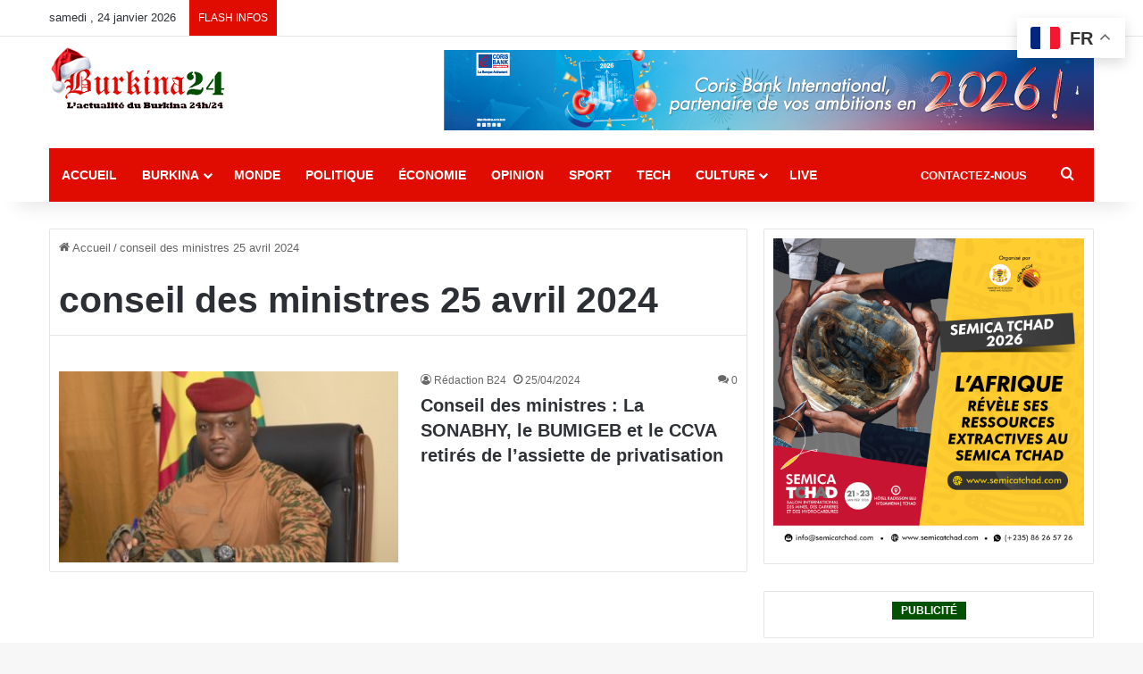

--- FILE ---
content_type: text/html; charset=utf-8
request_url: https://www.google.com/recaptcha/api2/anchor?ar=1&k=6LeZC4EUAAAAAIGyhqUDp7SmP32xhT5CiRa2hvGh&co=aHR0cHM6Ly9idXJraW5hMjQuY29tOjQ0Mw..&hl=en&v=PoyoqOPhxBO7pBk68S4YbpHZ&size=invisible&anchor-ms=20000&execute-ms=30000&cb=yejxbo5582ir
body_size: 48385
content:
<!DOCTYPE HTML><html dir="ltr" lang="en"><head><meta http-equiv="Content-Type" content="text/html; charset=UTF-8">
<meta http-equiv="X-UA-Compatible" content="IE=edge">
<title>reCAPTCHA</title>
<style type="text/css">
/* cyrillic-ext */
@font-face {
  font-family: 'Roboto';
  font-style: normal;
  font-weight: 400;
  font-stretch: 100%;
  src: url(//fonts.gstatic.com/s/roboto/v48/KFO7CnqEu92Fr1ME7kSn66aGLdTylUAMa3GUBHMdazTgWw.woff2) format('woff2');
  unicode-range: U+0460-052F, U+1C80-1C8A, U+20B4, U+2DE0-2DFF, U+A640-A69F, U+FE2E-FE2F;
}
/* cyrillic */
@font-face {
  font-family: 'Roboto';
  font-style: normal;
  font-weight: 400;
  font-stretch: 100%;
  src: url(//fonts.gstatic.com/s/roboto/v48/KFO7CnqEu92Fr1ME7kSn66aGLdTylUAMa3iUBHMdazTgWw.woff2) format('woff2');
  unicode-range: U+0301, U+0400-045F, U+0490-0491, U+04B0-04B1, U+2116;
}
/* greek-ext */
@font-face {
  font-family: 'Roboto';
  font-style: normal;
  font-weight: 400;
  font-stretch: 100%;
  src: url(//fonts.gstatic.com/s/roboto/v48/KFO7CnqEu92Fr1ME7kSn66aGLdTylUAMa3CUBHMdazTgWw.woff2) format('woff2');
  unicode-range: U+1F00-1FFF;
}
/* greek */
@font-face {
  font-family: 'Roboto';
  font-style: normal;
  font-weight: 400;
  font-stretch: 100%;
  src: url(//fonts.gstatic.com/s/roboto/v48/KFO7CnqEu92Fr1ME7kSn66aGLdTylUAMa3-UBHMdazTgWw.woff2) format('woff2');
  unicode-range: U+0370-0377, U+037A-037F, U+0384-038A, U+038C, U+038E-03A1, U+03A3-03FF;
}
/* math */
@font-face {
  font-family: 'Roboto';
  font-style: normal;
  font-weight: 400;
  font-stretch: 100%;
  src: url(//fonts.gstatic.com/s/roboto/v48/KFO7CnqEu92Fr1ME7kSn66aGLdTylUAMawCUBHMdazTgWw.woff2) format('woff2');
  unicode-range: U+0302-0303, U+0305, U+0307-0308, U+0310, U+0312, U+0315, U+031A, U+0326-0327, U+032C, U+032F-0330, U+0332-0333, U+0338, U+033A, U+0346, U+034D, U+0391-03A1, U+03A3-03A9, U+03B1-03C9, U+03D1, U+03D5-03D6, U+03F0-03F1, U+03F4-03F5, U+2016-2017, U+2034-2038, U+203C, U+2040, U+2043, U+2047, U+2050, U+2057, U+205F, U+2070-2071, U+2074-208E, U+2090-209C, U+20D0-20DC, U+20E1, U+20E5-20EF, U+2100-2112, U+2114-2115, U+2117-2121, U+2123-214F, U+2190, U+2192, U+2194-21AE, U+21B0-21E5, U+21F1-21F2, U+21F4-2211, U+2213-2214, U+2216-22FF, U+2308-230B, U+2310, U+2319, U+231C-2321, U+2336-237A, U+237C, U+2395, U+239B-23B7, U+23D0, U+23DC-23E1, U+2474-2475, U+25AF, U+25B3, U+25B7, U+25BD, U+25C1, U+25CA, U+25CC, U+25FB, U+266D-266F, U+27C0-27FF, U+2900-2AFF, U+2B0E-2B11, U+2B30-2B4C, U+2BFE, U+3030, U+FF5B, U+FF5D, U+1D400-1D7FF, U+1EE00-1EEFF;
}
/* symbols */
@font-face {
  font-family: 'Roboto';
  font-style: normal;
  font-weight: 400;
  font-stretch: 100%;
  src: url(//fonts.gstatic.com/s/roboto/v48/KFO7CnqEu92Fr1ME7kSn66aGLdTylUAMaxKUBHMdazTgWw.woff2) format('woff2');
  unicode-range: U+0001-000C, U+000E-001F, U+007F-009F, U+20DD-20E0, U+20E2-20E4, U+2150-218F, U+2190, U+2192, U+2194-2199, U+21AF, U+21E6-21F0, U+21F3, U+2218-2219, U+2299, U+22C4-22C6, U+2300-243F, U+2440-244A, U+2460-24FF, U+25A0-27BF, U+2800-28FF, U+2921-2922, U+2981, U+29BF, U+29EB, U+2B00-2BFF, U+4DC0-4DFF, U+FFF9-FFFB, U+10140-1018E, U+10190-1019C, U+101A0, U+101D0-101FD, U+102E0-102FB, U+10E60-10E7E, U+1D2C0-1D2D3, U+1D2E0-1D37F, U+1F000-1F0FF, U+1F100-1F1AD, U+1F1E6-1F1FF, U+1F30D-1F30F, U+1F315, U+1F31C, U+1F31E, U+1F320-1F32C, U+1F336, U+1F378, U+1F37D, U+1F382, U+1F393-1F39F, U+1F3A7-1F3A8, U+1F3AC-1F3AF, U+1F3C2, U+1F3C4-1F3C6, U+1F3CA-1F3CE, U+1F3D4-1F3E0, U+1F3ED, U+1F3F1-1F3F3, U+1F3F5-1F3F7, U+1F408, U+1F415, U+1F41F, U+1F426, U+1F43F, U+1F441-1F442, U+1F444, U+1F446-1F449, U+1F44C-1F44E, U+1F453, U+1F46A, U+1F47D, U+1F4A3, U+1F4B0, U+1F4B3, U+1F4B9, U+1F4BB, U+1F4BF, U+1F4C8-1F4CB, U+1F4D6, U+1F4DA, U+1F4DF, U+1F4E3-1F4E6, U+1F4EA-1F4ED, U+1F4F7, U+1F4F9-1F4FB, U+1F4FD-1F4FE, U+1F503, U+1F507-1F50B, U+1F50D, U+1F512-1F513, U+1F53E-1F54A, U+1F54F-1F5FA, U+1F610, U+1F650-1F67F, U+1F687, U+1F68D, U+1F691, U+1F694, U+1F698, U+1F6AD, U+1F6B2, U+1F6B9-1F6BA, U+1F6BC, U+1F6C6-1F6CF, U+1F6D3-1F6D7, U+1F6E0-1F6EA, U+1F6F0-1F6F3, U+1F6F7-1F6FC, U+1F700-1F7FF, U+1F800-1F80B, U+1F810-1F847, U+1F850-1F859, U+1F860-1F887, U+1F890-1F8AD, U+1F8B0-1F8BB, U+1F8C0-1F8C1, U+1F900-1F90B, U+1F93B, U+1F946, U+1F984, U+1F996, U+1F9E9, U+1FA00-1FA6F, U+1FA70-1FA7C, U+1FA80-1FA89, U+1FA8F-1FAC6, U+1FACE-1FADC, U+1FADF-1FAE9, U+1FAF0-1FAF8, U+1FB00-1FBFF;
}
/* vietnamese */
@font-face {
  font-family: 'Roboto';
  font-style: normal;
  font-weight: 400;
  font-stretch: 100%;
  src: url(//fonts.gstatic.com/s/roboto/v48/KFO7CnqEu92Fr1ME7kSn66aGLdTylUAMa3OUBHMdazTgWw.woff2) format('woff2');
  unicode-range: U+0102-0103, U+0110-0111, U+0128-0129, U+0168-0169, U+01A0-01A1, U+01AF-01B0, U+0300-0301, U+0303-0304, U+0308-0309, U+0323, U+0329, U+1EA0-1EF9, U+20AB;
}
/* latin-ext */
@font-face {
  font-family: 'Roboto';
  font-style: normal;
  font-weight: 400;
  font-stretch: 100%;
  src: url(//fonts.gstatic.com/s/roboto/v48/KFO7CnqEu92Fr1ME7kSn66aGLdTylUAMa3KUBHMdazTgWw.woff2) format('woff2');
  unicode-range: U+0100-02BA, U+02BD-02C5, U+02C7-02CC, U+02CE-02D7, U+02DD-02FF, U+0304, U+0308, U+0329, U+1D00-1DBF, U+1E00-1E9F, U+1EF2-1EFF, U+2020, U+20A0-20AB, U+20AD-20C0, U+2113, U+2C60-2C7F, U+A720-A7FF;
}
/* latin */
@font-face {
  font-family: 'Roboto';
  font-style: normal;
  font-weight: 400;
  font-stretch: 100%;
  src: url(//fonts.gstatic.com/s/roboto/v48/KFO7CnqEu92Fr1ME7kSn66aGLdTylUAMa3yUBHMdazQ.woff2) format('woff2');
  unicode-range: U+0000-00FF, U+0131, U+0152-0153, U+02BB-02BC, U+02C6, U+02DA, U+02DC, U+0304, U+0308, U+0329, U+2000-206F, U+20AC, U+2122, U+2191, U+2193, U+2212, U+2215, U+FEFF, U+FFFD;
}
/* cyrillic-ext */
@font-face {
  font-family: 'Roboto';
  font-style: normal;
  font-weight: 500;
  font-stretch: 100%;
  src: url(//fonts.gstatic.com/s/roboto/v48/KFO7CnqEu92Fr1ME7kSn66aGLdTylUAMa3GUBHMdazTgWw.woff2) format('woff2');
  unicode-range: U+0460-052F, U+1C80-1C8A, U+20B4, U+2DE0-2DFF, U+A640-A69F, U+FE2E-FE2F;
}
/* cyrillic */
@font-face {
  font-family: 'Roboto';
  font-style: normal;
  font-weight: 500;
  font-stretch: 100%;
  src: url(//fonts.gstatic.com/s/roboto/v48/KFO7CnqEu92Fr1ME7kSn66aGLdTylUAMa3iUBHMdazTgWw.woff2) format('woff2');
  unicode-range: U+0301, U+0400-045F, U+0490-0491, U+04B0-04B1, U+2116;
}
/* greek-ext */
@font-face {
  font-family: 'Roboto';
  font-style: normal;
  font-weight: 500;
  font-stretch: 100%;
  src: url(//fonts.gstatic.com/s/roboto/v48/KFO7CnqEu92Fr1ME7kSn66aGLdTylUAMa3CUBHMdazTgWw.woff2) format('woff2');
  unicode-range: U+1F00-1FFF;
}
/* greek */
@font-face {
  font-family: 'Roboto';
  font-style: normal;
  font-weight: 500;
  font-stretch: 100%;
  src: url(//fonts.gstatic.com/s/roboto/v48/KFO7CnqEu92Fr1ME7kSn66aGLdTylUAMa3-UBHMdazTgWw.woff2) format('woff2');
  unicode-range: U+0370-0377, U+037A-037F, U+0384-038A, U+038C, U+038E-03A1, U+03A3-03FF;
}
/* math */
@font-face {
  font-family: 'Roboto';
  font-style: normal;
  font-weight: 500;
  font-stretch: 100%;
  src: url(//fonts.gstatic.com/s/roboto/v48/KFO7CnqEu92Fr1ME7kSn66aGLdTylUAMawCUBHMdazTgWw.woff2) format('woff2');
  unicode-range: U+0302-0303, U+0305, U+0307-0308, U+0310, U+0312, U+0315, U+031A, U+0326-0327, U+032C, U+032F-0330, U+0332-0333, U+0338, U+033A, U+0346, U+034D, U+0391-03A1, U+03A3-03A9, U+03B1-03C9, U+03D1, U+03D5-03D6, U+03F0-03F1, U+03F4-03F5, U+2016-2017, U+2034-2038, U+203C, U+2040, U+2043, U+2047, U+2050, U+2057, U+205F, U+2070-2071, U+2074-208E, U+2090-209C, U+20D0-20DC, U+20E1, U+20E5-20EF, U+2100-2112, U+2114-2115, U+2117-2121, U+2123-214F, U+2190, U+2192, U+2194-21AE, U+21B0-21E5, U+21F1-21F2, U+21F4-2211, U+2213-2214, U+2216-22FF, U+2308-230B, U+2310, U+2319, U+231C-2321, U+2336-237A, U+237C, U+2395, U+239B-23B7, U+23D0, U+23DC-23E1, U+2474-2475, U+25AF, U+25B3, U+25B7, U+25BD, U+25C1, U+25CA, U+25CC, U+25FB, U+266D-266F, U+27C0-27FF, U+2900-2AFF, U+2B0E-2B11, U+2B30-2B4C, U+2BFE, U+3030, U+FF5B, U+FF5D, U+1D400-1D7FF, U+1EE00-1EEFF;
}
/* symbols */
@font-face {
  font-family: 'Roboto';
  font-style: normal;
  font-weight: 500;
  font-stretch: 100%;
  src: url(//fonts.gstatic.com/s/roboto/v48/KFO7CnqEu92Fr1ME7kSn66aGLdTylUAMaxKUBHMdazTgWw.woff2) format('woff2');
  unicode-range: U+0001-000C, U+000E-001F, U+007F-009F, U+20DD-20E0, U+20E2-20E4, U+2150-218F, U+2190, U+2192, U+2194-2199, U+21AF, U+21E6-21F0, U+21F3, U+2218-2219, U+2299, U+22C4-22C6, U+2300-243F, U+2440-244A, U+2460-24FF, U+25A0-27BF, U+2800-28FF, U+2921-2922, U+2981, U+29BF, U+29EB, U+2B00-2BFF, U+4DC0-4DFF, U+FFF9-FFFB, U+10140-1018E, U+10190-1019C, U+101A0, U+101D0-101FD, U+102E0-102FB, U+10E60-10E7E, U+1D2C0-1D2D3, U+1D2E0-1D37F, U+1F000-1F0FF, U+1F100-1F1AD, U+1F1E6-1F1FF, U+1F30D-1F30F, U+1F315, U+1F31C, U+1F31E, U+1F320-1F32C, U+1F336, U+1F378, U+1F37D, U+1F382, U+1F393-1F39F, U+1F3A7-1F3A8, U+1F3AC-1F3AF, U+1F3C2, U+1F3C4-1F3C6, U+1F3CA-1F3CE, U+1F3D4-1F3E0, U+1F3ED, U+1F3F1-1F3F3, U+1F3F5-1F3F7, U+1F408, U+1F415, U+1F41F, U+1F426, U+1F43F, U+1F441-1F442, U+1F444, U+1F446-1F449, U+1F44C-1F44E, U+1F453, U+1F46A, U+1F47D, U+1F4A3, U+1F4B0, U+1F4B3, U+1F4B9, U+1F4BB, U+1F4BF, U+1F4C8-1F4CB, U+1F4D6, U+1F4DA, U+1F4DF, U+1F4E3-1F4E6, U+1F4EA-1F4ED, U+1F4F7, U+1F4F9-1F4FB, U+1F4FD-1F4FE, U+1F503, U+1F507-1F50B, U+1F50D, U+1F512-1F513, U+1F53E-1F54A, U+1F54F-1F5FA, U+1F610, U+1F650-1F67F, U+1F687, U+1F68D, U+1F691, U+1F694, U+1F698, U+1F6AD, U+1F6B2, U+1F6B9-1F6BA, U+1F6BC, U+1F6C6-1F6CF, U+1F6D3-1F6D7, U+1F6E0-1F6EA, U+1F6F0-1F6F3, U+1F6F7-1F6FC, U+1F700-1F7FF, U+1F800-1F80B, U+1F810-1F847, U+1F850-1F859, U+1F860-1F887, U+1F890-1F8AD, U+1F8B0-1F8BB, U+1F8C0-1F8C1, U+1F900-1F90B, U+1F93B, U+1F946, U+1F984, U+1F996, U+1F9E9, U+1FA00-1FA6F, U+1FA70-1FA7C, U+1FA80-1FA89, U+1FA8F-1FAC6, U+1FACE-1FADC, U+1FADF-1FAE9, U+1FAF0-1FAF8, U+1FB00-1FBFF;
}
/* vietnamese */
@font-face {
  font-family: 'Roboto';
  font-style: normal;
  font-weight: 500;
  font-stretch: 100%;
  src: url(//fonts.gstatic.com/s/roboto/v48/KFO7CnqEu92Fr1ME7kSn66aGLdTylUAMa3OUBHMdazTgWw.woff2) format('woff2');
  unicode-range: U+0102-0103, U+0110-0111, U+0128-0129, U+0168-0169, U+01A0-01A1, U+01AF-01B0, U+0300-0301, U+0303-0304, U+0308-0309, U+0323, U+0329, U+1EA0-1EF9, U+20AB;
}
/* latin-ext */
@font-face {
  font-family: 'Roboto';
  font-style: normal;
  font-weight: 500;
  font-stretch: 100%;
  src: url(//fonts.gstatic.com/s/roboto/v48/KFO7CnqEu92Fr1ME7kSn66aGLdTylUAMa3KUBHMdazTgWw.woff2) format('woff2');
  unicode-range: U+0100-02BA, U+02BD-02C5, U+02C7-02CC, U+02CE-02D7, U+02DD-02FF, U+0304, U+0308, U+0329, U+1D00-1DBF, U+1E00-1E9F, U+1EF2-1EFF, U+2020, U+20A0-20AB, U+20AD-20C0, U+2113, U+2C60-2C7F, U+A720-A7FF;
}
/* latin */
@font-face {
  font-family: 'Roboto';
  font-style: normal;
  font-weight: 500;
  font-stretch: 100%;
  src: url(//fonts.gstatic.com/s/roboto/v48/KFO7CnqEu92Fr1ME7kSn66aGLdTylUAMa3yUBHMdazQ.woff2) format('woff2');
  unicode-range: U+0000-00FF, U+0131, U+0152-0153, U+02BB-02BC, U+02C6, U+02DA, U+02DC, U+0304, U+0308, U+0329, U+2000-206F, U+20AC, U+2122, U+2191, U+2193, U+2212, U+2215, U+FEFF, U+FFFD;
}
/* cyrillic-ext */
@font-face {
  font-family: 'Roboto';
  font-style: normal;
  font-weight: 900;
  font-stretch: 100%;
  src: url(//fonts.gstatic.com/s/roboto/v48/KFO7CnqEu92Fr1ME7kSn66aGLdTylUAMa3GUBHMdazTgWw.woff2) format('woff2');
  unicode-range: U+0460-052F, U+1C80-1C8A, U+20B4, U+2DE0-2DFF, U+A640-A69F, U+FE2E-FE2F;
}
/* cyrillic */
@font-face {
  font-family: 'Roboto';
  font-style: normal;
  font-weight: 900;
  font-stretch: 100%;
  src: url(//fonts.gstatic.com/s/roboto/v48/KFO7CnqEu92Fr1ME7kSn66aGLdTylUAMa3iUBHMdazTgWw.woff2) format('woff2');
  unicode-range: U+0301, U+0400-045F, U+0490-0491, U+04B0-04B1, U+2116;
}
/* greek-ext */
@font-face {
  font-family: 'Roboto';
  font-style: normal;
  font-weight: 900;
  font-stretch: 100%;
  src: url(//fonts.gstatic.com/s/roboto/v48/KFO7CnqEu92Fr1ME7kSn66aGLdTylUAMa3CUBHMdazTgWw.woff2) format('woff2');
  unicode-range: U+1F00-1FFF;
}
/* greek */
@font-face {
  font-family: 'Roboto';
  font-style: normal;
  font-weight: 900;
  font-stretch: 100%;
  src: url(//fonts.gstatic.com/s/roboto/v48/KFO7CnqEu92Fr1ME7kSn66aGLdTylUAMa3-UBHMdazTgWw.woff2) format('woff2');
  unicode-range: U+0370-0377, U+037A-037F, U+0384-038A, U+038C, U+038E-03A1, U+03A3-03FF;
}
/* math */
@font-face {
  font-family: 'Roboto';
  font-style: normal;
  font-weight: 900;
  font-stretch: 100%;
  src: url(//fonts.gstatic.com/s/roboto/v48/KFO7CnqEu92Fr1ME7kSn66aGLdTylUAMawCUBHMdazTgWw.woff2) format('woff2');
  unicode-range: U+0302-0303, U+0305, U+0307-0308, U+0310, U+0312, U+0315, U+031A, U+0326-0327, U+032C, U+032F-0330, U+0332-0333, U+0338, U+033A, U+0346, U+034D, U+0391-03A1, U+03A3-03A9, U+03B1-03C9, U+03D1, U+03D5-03D6, U+03F0-03F1, U+03F4-03F5, U+2016-2017, U+2034-2038, U+203C, U+2040, U+2043, U+2047, U+2050, U+2057, U+205F, U+2070-2071, U+2074-208E, U+2090-209C, U+20D0-20DC, U+20E1, U+20E5-20EF, U+2100-2112, U+2114-2115, U+2117-2121, U+2123-214F, U+2190, U+2192, U+2194-21AE, U+21B0-21E5, U+21F1-21F2, U+21F4-2211, U+2213-2214, U+2216-22FF, U+2308-230B, U+2310, U+2319, U+231C-2321, U+2336-237A, U+237C, U+2395, U+239B-23B7, U+23D0, U+23DC-23E1, U+2474-2475, U+25AF, U+25B3, U+25B7, U+25BD, U+25C1, U+25CA, U+25CC, U+25FB, U+266D-266F, U+27C0-27FF, U+2900-2AFF, U+2B0E-2B11, U+2B30-2B4C, U+2BFE, U+3030, U+FF5B, U+FF5D, U+1D400-1D7FF, U+1EE00-1EEFF;
}
/* symbols */
@font-face {
  font-family: 'Roboto';
  font-style: normal;
  font-weight: 900;
  font-stretch: 100%;
  src: url(//fonts.gstatic.com/s/roboto/v48/KFO7CnqEu92Fr1ME7kSn66aGLdTylUAMaxKUBHMdazTgWw.woff2) format('woff2');
  unicode-range: U+0001-000C, U+000E-001F, U+007F-009F, U+20DD-20E0, U+20E2-20E4, U+2150-218F, U+2190, U+2192, U+2194-2199, U+21AF, U+21E6-21F0, U+21F3, U+2218-2219, U+2299, U+22C4-22C6, U+2300-243F, U+2440-244A, U+2460-24FF, U+25A0-27BF, U+2800-28FF, U+2921-2922, U+2981, U+29BF, U+29EB, U+2B00-2BFF, U+4DC0-4DFF, U+FFF9-FFFB, U+10140-1018E, U+10190-1019C, U+101A0, U+101D0-101FD, U+102E0-102FB, U+10E60-10E7E, U+1D2C0-1D2D3, U+1D2E0-1D37F, U+1F000-1F0FF, U+1F100-1F1AD, U+1F1E6-1F1FF, U+1F30D-1F30F, U+1F315, U+1F31C, U+1F31E, U+1F320-1F32C, U+1F336, U+1F378, U+1F37D, U+1F382, U+1F393-1F39F, U+1F3A7-1F3A8, U+1F3AC-1F3AF, U+1F3C2, U+1F3C4-1F3C6, U+1F3CA-1F3CE, U+1F3D4-1F3E0, U+1F3ED, U+1F3F1-1F3F3, U+1F3F5-1F3F7, U+1F408, U+1F415, U+1F41F, U+1F426, U+1F43F, U+1F441-1F442, U+1F444, U+1F446-1F449, U+1F44C-1F44E, U+1F453, U+1F46A, U+1F47D, U+1F4A3, U+1F4B0, U+1F4B3, U+1F4B9, U+1F4BB, U+1F4BF, U+1F4C8-1F4CB, U+1F4D6, U+1F4DA, U+1F4DF, U+1F4E3-1F4E6, U+1F4EA-1F4ED, U+1F4F7, U+1F4F9-1F4FB, U+1F4FD-1F4FE, U+1F503, U+1F507-1F50B, U+1F50D, U+1F512-1F513, U+1F53E-1F54A, U+1F54F-1F5FA, U+1F610, U+1F650-1F67F, U+1F687, U+1F68D, U+1F691, U+1F694, U+1F698, U+1F6AD, U+1F6B2, U+1F6B9-1F6BA, U+1F6BC, U+1F6C6-1F6CF, U+1F6D3-1F6D7, U+1F6E0-1F6EA, U+1F6F0-1F6F3, U+1F6F7-1F6FC, U+1F700-1F7FF, U+1F800-1F80B, U+1F810-1F847, U+1F850-1F859, U+1F860-1F887, U+1F890-1F8AD, U+1F8B0-1F8BB, U+1F8C0-1F8C1, U+1F900-1F90B, U+1F93B, U+1F946, U+1F984, U+1F996, U+1F9E9, U+1FA00-1FA6F, U+1FA70-1FA7C, U+1FA80-1FA89, U+1FA8F-1FAC6, U+1FACE-1FADC, U+1FADF-1FAE9, U+1FAF0-1FAF8, U+1FB00-1FBFF;
}
/* vietnamese */
@font-face {
  font-family: 'Roboto';
  font-style: normal;
  font-weight: 900;
  font-stretch: 100%;
  src: url(//fonts.gstatic.com/s/roboto/v48/KFO7CnqEu92Fr1ME7kSn66aGLdTylUAMa3OUBHMdazTgWw.woff2) format('woff2');
  unicode-range: U+0102-0103, U+0110-0111, U+0128-0129, U+0168-0169, U+01A0-01A1, U+01AF-01B0, U+0300-0301, U+0303-0304, U+0308-0309, U+0323, U+0329, U+1EA0-1EF9, U+20AB;
}
/* latin-ext */
@font-face {
  font-family: 'Roboto';
  font-style: normal;
  font-weight: 900;
  font-stretch: 100%;
  src: url(//fonts.gstatic.com/s/roboto/v48/KFO7CnqEu92Fr1ME7kSn66aGLdTylUAMa3KUBHMdazTgWw.woff2) format('woff2');
  unicode-range: U+0100-02BA, U+02BD-02C5, U+02C7-02CC, U+02CE-02D7, U+02DD-02FF, U+0304, U+0308, U+0329, U+1D00-1DBF, U+1E00-1E9F, U+1EF2-1EFF, U+2020, U+20A0-20AB, U+20AD-20C0, U+2113, U+2C60-2C7F, U+A720-A7FF;
}
/* latin */
@font-face {
  font-family: 'Roboto';
  font-style: normal;
  font-weight: 900;
  font-stretch: 100%;
  src: url(//fonts.gstatic.com/s/roboto/v48/KFO7CnqEu92Fr1ME7kSn66aGLdTylUAMa3yUBHMdazQ.woff2) format('woff2');
  unicode-range: U+0000-00FF, U+0131, U+0152-0153, U+02BB-02BC, U+02C6, U+02DA, U+02DC, U+0304, U+0308, U+0329, U+2000-206F, U+20AC, U+2122, U+2191, U+2193, U+2212, U+2215, U+FEFF, U+FFFD;
}

</style>
<link rel="stylesheet" type="text/css" href="https://www.gstatic.com/recaptcha/releases/PoyoqOPhxBO7pBk68S4YbpHZ/styles__ltr.css">
<script nonce="3bX7_zmUQ2u3SEDF-o-nVQ" type="text/javascript">window['__recaptcha_api'] = 'https://www.google.com/recaptcha/api2/';</script>
<script type="text/javascript" src="https://www.gstatic.com/recaptcha/releases/PoyoqOPhxBO7pBk68S4YbpHZ/recaptcha__en.js" nonce="3bX7_zmUQ2u3SEDF-o-nVQ">
      
    </script></head>
<body><div id="rc-anchor-alert" class="rc-anchor-alert"></div>
<input type="hidden" id="recaptcha-token" value="[base64]">
<script type="text/javascript" nonce="3bX7_zmUQ2u3SEDF-o-nVQ">
      recaptcha.anchor.Main.init("[\x22ainput\x22,[\x22bgdata\x22,\x22\x22,\[base64]/[base64]/[base64]/[base64]/[base64]/[base64]/KGcoTywyNTMsTy5PKSxVRyhPLEMpKTpnKE8sMjUzLEMpLE8pKSxsKSksTykpfSxieT1mdW5jdGlvbihDLE8sdSxsKXtmb3IobD0odT1SKEMpLDApO08+MDtPLS0pbD1sPDw4fFooQyk7ZyhDLHUsbCl9LFVHPWZ1bmN0aW9uKEMsTyl7Qy5pLmxlbmd0aD4xMDQ/[base64]/[base64]/[base64]/[base64]/[base64]/[base64]/[base64]\\u003d\x22,\[base64]\\u003d\\u003d\x22,\x22ajTCkMOBwo3DrEXDnsOEwoRYw7rCusOeNcKCw5oAw5PDucOsQsKrAcKOw7/[base64]/DvFsWw6FzezVyeRhAw4ZGaw9ow6DDiSdMMcOjUcKnBSR7LBLDlsKkwrhDwr/DhX4QwoHCuDZ7McKVVsKwU0DCqGPDhcK3AcKLwpXDo8OGD8KfSsKvOyoYw7N8wrPCozpBfcO+wrA8wrPCncKMHyLDn8OUwrlCK2TClB5HwrbDkWDDusOkKsOFZ8OffMOOFCHDkXgxCcKnT8OpwqrDjWxdLMONwoZSBgzCtMOxwpbDk8O6BlFjwrnCgE/Dtj89w5Ykw6hHwqnCkigkw54OwpxNw6TCjsK7woFdGyl0IH0kP2TCt2rCisOEwqBWw5pVBcO3wr1/[base64]/DnsOMw63DgcKaWMOHFcO/w6x+wo0WH0JXa8O+AcOHwpspQ05sF2w/asKIJWl0awzDh8KDwqEKwo4KND3DvMOKWMOJFMKpw5rDq8KPHBdSw7TCuy5Wwo1PNMKGTsKgwrHCnGPCv8OIZ8K6wqF8Zx/Ds8Ojw5x/[base64]/DrsO2wq/Dg0rDkzw8wqYxw57Cj07CvMOnwr8qMwlWHsO1w7PDtGI6w7bCncK+ZGnDmMO3QsKAwoIJwovDiXckCTUDDW/CvG5UVcObwqYmw6tmwoJbwqrCqcOuw75afX8wO8KDw6JBa8K0JsO4KwPDq3MBw6XCrW/DssKDfFfDk8OMwqzCilwUwrrCicKtYcOtw7/Dv0ReAgHClcKjw5/CkMKHEgJRQjoOZcKTwqzCj8O8wqHCq2LDih3DssKEw6vDkH5SbMKsTsO5dgt5b8OZw78UwpA3QWrDmcOuEyNYCMK/wr/CgzZmw7EvKH08SmzCg3vCk8Klw4fCtMOsFjDCkcKsw7bCm8OpOQtnckHCtcOnMkHCoCtMwr9Rw7ICDyjDo8Kdw4hQIn1hXMKZw4FbJMOvw5xRGW9nHw7DuF17YcO7w7ZEwozCrCTDu8Ozw4E6fMKEYCV8cm9/wofDmMO1BcK2wpTDgGRMcVbDnHI+wrYzw5PDkEAdYDA0w5zCrCUwKHo3EcKgFsKmw79mw5XDlDbDoH9qw7/DnBcyw4rCm18rMsONw6ECw6rDn8OCw6DCgsKROcOawpLDjmMBw7ALw4lmUcOYF8KzwpAxbMOWwoQ+wo0+TsOPwpIMBjPDn8O6wqc/w5ASE8KjZcO0wrbCj8O+YTlmVAPDrwHCqwbDqMKhHMOBw4zCqsO5NCIbAT/CoBlYUhcjEMKGw70lwpQ+RXQFM8OCwp5nRsONwpF5bMOPw7IBw5/Cpw/CsCBQPcKfwqDClsKWw7XDjcOjw4jDvcKcw7PCocKUw6RZw6BVIsO2asKsw7ZPw4rCoiN8DXc7AMOWLRBUTcKDFyDDgwVPfX0XwqnCnMOIw7/CtsKISMOmUMKTU0Zuw7NpwpjCiVoUccKkeHvDvljCqcKAG1LCicKkIMO1fCl6HsOEC8OqFXzDswRlwp4TwoIPVMOKw7HCs8KlwqDCnMOJw78nwrtIw4jCq1jCv8O9wojCgkzCtsOEwocoUMKPLx3CpMO9LsKrQ8KkwqTCmTDCgsKBRsK/[base64]/[base64]/CsOPayfCojzDsMK2J2R1wplyEyTDsScDw5PDvkvDr8Kgf3jCssKcw7phFcKuLcOsR2/CjTMFwpvDhATCg8K1w5jDpsKdEnlPwp57w7AUN8KyVcO+w4/CjEVewrnDizJFw5LDt0HCvX8Jwo4EQ8O/GsK1w6YQAAjDmh4WK8K9ITfCncKPw6ZHwpJ6w54LwqjDp8KJw4XCs3HDu1ccGcOSEyV8YU/[base64]/[base64]/w4rDlRY/cFNJMsO2w7sJV8Kgw7DDtcKowrfCjRsuw7h0dBhSSsOQw5nClyoxc8KSwpXCpnxeMU7CkRAUZMOfIcO2SVvDqsOLcsOuwpoSw4fDiDfDkVFTYS0eG0PDssKtI0/[base64]/[base64]/DicOCdMKhTMKtw5Alw6jChAzCj15+cMO1ScOVNhR6NsK6IsO+wpwTacObWHLDncK4wpPDu8KISUrDoVJQfsKPMnrDpsONw4pfw71pOS8tW8KjKcKXw4HCocOTw4vCj8O7w4/CoVHDh8KewqdwMDLCiE/ClcK1XMO4w6HDiiJ/[base64]/SVbDmCzDsWJlAzYzKGnCqMO2HsOJLcO7w6/CsmXDr8K4OMOcw6l1W8KmW2/[base64]/ClMK1wp9BLMKNw6bDshVGesKHw5cgwpFtw79Pw6tkcMKGU8OQCMOyLTA3Zh1lcxDDqwjDt8KZDsOZwpN9MBgdIsOKwq3CoDXDnQRACsK5w7XDg8Odw4HDgMK8JMO5wo/DiCnCoMODwq/DoG0/fsOuwohwwrZ5wqQLwpVOwq1Twq0vAFNBG8KJYcKywr9XQMK/[base64]/Dghsewoovw7TDgh0owp98ccKlGcKpwqXDkzxew5jCscOEWMOWwph3w7IawpDCojknPU7Cn0LDqsKsw6rCpQPDs3gYWAQ5MMKcwqwowqHDk8KxwpPDnVDCpwUow5EXdcKewoPDmcOtw6LCpRo4wr5dK8OBwo/CqcK8VmU/wpAcB8OtfsKIw6MjOCXDtl0Cw73ChMKGfygccWrCo8KLCsOQwpLCj8K3IsKXw7oqLcK3aTbDrwbCqMKeUsOkw7/DmsKfwohSBnoLw6ZhLgDCiMOEwr5jATbCvyTDqcKjw5xjSC0bwpTCuAAjw545JzfDoMOqw4XChzB2w6Nkwq/CgzbDqhhnw73DhBHDtsKYw7o/[base64]/DgcKgN27CnsKvwq/CnMOMZ1ILEcOgw6INwoXDpUhXZ1xWwrE1w41eCmBLfsO/w5JDZVPCjmzCmiIVwq3Dk8Kqw6ETw73DiwxIwpnCg8Kie8KsPW89Smcpw6/DhU/[base64]/[base64]/Ctj7Ds3Jvd8K/aHtfEMKYw7jClcKuQVbChl7CjTLClsK/w74pwqEyYcO/wq7Ds8OKwq57woFtXMOIJlk6wpgjbHbDssOXUcOWw7zCnn8TKgfDjzjDo8Kaw4HDosO4wq7Dq3cRw57DkELCqMOGw7MewoTChxlGdsKMCMKuw43Du8OjCS/DqmpawpXChsKXwpkAw6LDpE/Do8KWUxIddC8DTzQ5asK3w5bCq0R1ZsOiw5MvAcKBTXnCocOAwrPCucOFwrQaRnwkLHsTVRpAVsOhw7oOFALDj8O1DMOpw6g5XUjDmCPDj0TCh8KNwr/Dnh1DAFAbw7tDKTvDnw4mwrQqMsKew5LDthbCk8OWw6k1wprCtMKuTMK3QljCjcO9wo/DuMOvUcOgw77CnsKiw78kwrsiwpdewo/[base64]/CvcKow5nCh8OkZV1ILsKUw44vwpkDw57DjsKiOknDvB5zVcOmXzDClMKNIQfDucOqLsKrw4NzwpzDmzHDm1HCmD/CvX/[base64]/CnF1GwpxvwrZwPiTClcOHCcKAwploFGZMCjNpAsKCGSZDdxzDviAIJRN+wpHDqS/CisOAw6/[base64]/wozDoXDCtmgWHcKWEgjCg8O5YiDCvhrDssK2fwU9VcK9w5DDpGY3w6rClMO9fsOKw6TCvcOOwqBfw6jDjcOxRDLCjR1awp7DpMOawpAXfx/ClcOreMKdw7sUHMORw7nCi8OOw5zDrcOhKcOGwpbDpsObahw7cAltHGsUw6kVEx9nLmAqKcKib8OzfFjDosOtLDgVw5LDkBHCvsKCB8OtB8Onwr/[base64]/[base64]/TcKwXV3CkzjCjxLCucKNUSZfdcOhw6/Cjw3CssOVwqnDl21vCXrCk8OHwrXDiMOpwpbCqEx1wpXDksKswqsSw6R0w7M1HQwGw5jDgsKdWS3CtcO6aDDDsUXDgMODAFU1wqoEwppZw7Blw5DDuSAzw5IiAcO+w6wuwofCh1pAW8O8w6XDrcO5JsOvKVB1dnoeTi/[base64]/[base64]/DkXzDncKyITwuwrXCoUAmw6bCtyt6R1DDkcOnwooJwrfCj8ORwpYNwogaHsO7w7PCuG7Dh8OTworCoMOTwrtlw4cMXWLDh0xXw5NFwog2WiTCmSpsM8OLSkkuXSjChsKNwqfCkSLDqcO3w5MHOMKEc8O/[base64]/ClMOPwrFIwrXCv2/Cu8OBOFzCv8KLw6Bcw5oQwprDtsKewrgVw7DCml/[base64]/w7cgwqBxw6wXCzHCjMKUOsKLH8OXRUPDgl/[base64]/DksKYw4M+UgcZUEDCnztBFcOsw7wGw4vCgcK2w5PDvsKhw6gdw4RcFcO3woBFw5J/[base64]/[base64]/Dt3oNLMKSwr8MSxcrF0DDoMONWWzCjcO4wrdaD8KNwqfDncO0HMOhT8KQwqLCusK2wozDqQh1w7fCtsKHX8Kae8KAIsKKfU/[base64]/Di8OZw6nDsW7Ci8OgUiVDPy/DvcKlJQTDo8Opw47DjgDDoCAzZsK3w6dvwozDjyQ7woTDq31DFsOMw7xRw6JNw61SG8KzZcKBVcKwXsOnwpc6wo08w4Q3XsO6YcOLC8OTw5jChsKgwoHDtTN1w6PDrmsdLcOXZ8KzS8KMbsOrKylrV8KSw7/Ci8Ofw47Cl8KZWil7NsKyACB/w6DCpcKnwpPCm8O/HMKKJhFPWQgpLG5cSMOlf8KXwp7CvMK3wp5TwovCjsOIw7NATsKKRMOydsOvw7Ylw6TCisOmw6HDhcOaw6JeHVDDuU/[base64]/[base64]/CnsKQdMKDw4rCjwlwal/Dmj3CrsOEH8KyP8OfIjARw7ADwpLDrmcDwr3DkG9SRsOXRkTCjsK/BsO+ZitKL8OKw7tJw6d5w5PDswTDuSkiw4crSEPCgcOvw4bDisOxwoAxZR5Ew41owpzDqsOzw7c9wrETwovCmkoSw69zw7V0w4g4w6huw5/ChsKWNjTCpmJ/woYsVQIYw5jCmcOfXMOrHk3DrcOSSMK6wrjCh8O/a8KMwpfCmsO+wrU9w4RIB8KIw7MHwp8rHU18TX5jBcKVR1zDu8KlKsO9aMKew48Sw6hzaS4CSMOqwqbDuwoEIMK6w5vCrMO/wpnDhS0cwqvCgkRvwqwsw4B2w6rDpcKxwpordMO0H3IOcDvCmi9Tw6FxCn9aw6DCvMKMwoHCvFw0w7zDqsOWDQ3CmsO7w53DisOHwqjDs1rDo8KOcsODTsKhwrLCisKIw6TCi8KDw6zCjMORwrVCZgIiwpTCi03CvQJhUcKgRMK/wrLCt8OOw6gYwrzClcOew6kVZ3ZvUHgPwqRjw4HDicOYT8KLAy/CtsKKwp3Dh8OzIsOhAcODFMKzX8KxZxDCoVvCjiXDq3nCv8OxNBTDu3DDlMKsw483wqHDsgx+w7LDk8OZe8OaVl5HD0wow4FtaMKuwqHDgFlzLsKFwrQxw6kaP1nCp31DW0w7OjXCindnVD3DhwzDkUFkw6/Dr3ZZw7jDr8KRT1ESwqfCqMKyw5ASw5ldw6ErW8KmworDtzfDhHzDuXd1w4jDiiTDp8KnwpkswosaaMKcwq7CuMOrwpoww4cmw77DsE/CgD1mRjTCnMODw7PDg8KQJ8OgwrzDunjCl8KtTMKgBywnw4fCpMKLD39wN8KEQzcDwr4uwo8vwqE9bcOSElbCkcKDw70pSMKhShZ/w7J6wqjCoRNvS8OEEUbCgcOZKVbCtcOMFV1xwptMw4oyVsKbw5XCrMOPDMOBSwQlw6rDscOywq4WDMOVw40qw6XDoH1KesORKDfDqMOkLi/Dpk3DtlPCj8OvwqrCvMKwDz7ChsOMHxUXwr96EX5bwq8fR0fCvB/CqBoeMsOwe8Obw6rDuWvCrMORw4/DpEPDoSHDlAbDo8Opw6Bvw7koWXoWBMK3wrPCrDfCg8ORwovCpRZhHg9zYSfCgmMJw4XDrABxwpN2C0bCg8K6w4jDg8OuQmPCiFDCmsOQSsKvH2UAw7nDmMOMwr/Dr3ogJcKpG8OGwofDh2rCmgjCtmTClSPDiDRCEcOhK0R4ODsjwpVAJ8KIw6kmTcKQSRA0WkPDhQrCoMK6IQvCmBUFecKfdmjDpsOtJjXDsMOPbsKcISwRwrTDgsOkZWzCn8OaVhrDn2gRwptvwrxnw4ccwpAcw4w+IXXCoFHDnMKRWj4aGUPCosOywqdrLALCqcK4Tw/[base64]/[base64]/MsK6FsOZw7N4YW4+Ai3CrMO/H8OWJ8KSS8Ofw4cuw74Two7DisO8w4UCLTXCiMK/wos/[base64]/Dg1PClsOEw5/CssKXER4uw7rCssKuwqAlwpZ3HMKpMMK2McOYw5Z0w7fDrkbCj8KxB0/[base64]/[base64]/CncOWUTTDtMKJw5lnw47Cn8KOwrRSMi7Cn8ObVxERw4/DjD1Ow4TDiTxVKncvw4pJwpJ3asO+Hi3ChkzDocOAwpfCrQcaw5HDr8K2w6zCosOzccO5YkzCm8OOwpvCm8KYw5dCwr7Cjw8AaUNVw7fDv8OtfTESLsKLw4JfeGfCpsOAEGDCjh9rwpkLw5R9w5hWSxA8w4fCtcKmVGDDlCocwpnCpg1TWMK/w4LCpsKSwphDw7N0U8OkM3TCohrCkk0jGMKgwqwZwpnDrSlhwrVIb8Kqw5TCjMKlJAHDmlV2wpTCrkdIwrxDcVjDhgjCs8KOw7/[base64]/CknLCrSzDiSDDtTbDmcKSBXpQWBFhwq3DvGVpw5zCjsOBwqQVwpjDpcO6IXkNw7Bmw6FRcMKqHXrCkR3DkcK/e1d0NGTDt8KUVgnCsXMhw6Emw4EVPywHP3jDpMK8fmTCqsOhSMKqNcKlwqhPKcKfX0I+w7/[base64]/Cij1ULcKXwo4gV8OQAMK8w5DDnGZzw4/Cm8K1wrZDw7w2WsOPwqjCvQvCrsKXwo/Ci8ObXMKED3PDhw7DnhHDl8OYwpTDssOXwpptwq0rw5rDjWLCgsOhwpDCtVjDhsKYBV8twrkow4RlCsK0wrkWXMKXw6rDlXfDr3nDlWg8w4x3w47DkhrDjcK/csOUwq/[base64]/woDCj8OUwqpNwrLCrBrDuyBzMgnCpT7Cg8Kgw6Ntw5jDlCjCsW4ZwpXCoMOew7XCvwFOwpXCu2DDjsKOQsKiw5/Du8K3wpnDlmQUwop0wpPCiMOWRsK2wqzCkWMrAwEuasKVw7MRc20Swq5jRcKtw7/CsMOFETrDucOiUMOJRcOBNhYMworChsOtcnPCscOQDlLChsOheMOQwrV/fjPClcO6wo7Di8OCBcKqw485w4BhNgkVIGhKw7nChsOBTVpIAsO3w57Ck8ORwqBlwqLDgV93YMK9w5x5HBXCs8K0w7PDoHTDvyTDosKHw6YNchx0w4Mfw63DjsKawolbwo3DiQE6worCiMKOJF5vwoBLw7JHw5R0wrprCMK/w5dCeWE8F2bCslI9PQV7wojCkGVQMGzDuQbDu8KFCsOGdXbCtDloFsOxw67CtB8xwqjCjCPCkMO8SMKYPGd/[base64]/CpcK9XsO7XzvCscKEwpkbw45iw6dQw7lhwpUvwrhqw5ggM3YEw6IAJ0cRURPChWJkw6XDrMOkw4DDg8OOF8O4EMOcwrBHwoplL3PCrgBIKVIKw5XDmBtCwr/DjsKzw7ttQiV7w43Cv8KXTizCg8KWPsOkKjzDsDQQH2/[base64]/[base64]/elQHMCzCvGbChQXCuVjDm34nHMKSHMKDwrfDmgbCvlnDq8KwGQXDkMKUfsODwpzDq8KtX8O4EsKww4U+MV4mwpHDiyTClMKVwqHDjCjDvGHClg1Ow6PDqMOGwrAmJ8KIw4PCqh3DvMO7CF3DusOxwrIIWh1/TsKoG2A4w4JGbMOmwq7CoMK1B8K+w7vDhcK/[base64]/DksKNBxZmKsO2KU8iwqVBw7AsEcOlw5nCrhIEwq0CK0fDox/[base64]/CtcKrw7cKwpcjdS80w4HDtsKTPMKwUBDChcOHw7TDnMKqw4PDqMKSwrrCvQzDtMK5wr0bwojCp8K8MX7ChD8IMMO/wrbCrMOfwpQaw7ZjT8Ojw4xQB8KkfcOlwoDCvgQ/wobDm8Owf8K1wqNhKXMVwqxtw5vCscObwr/[base64]/ayhtO3JIcMOFfMKYcMKSw4/[base64]/DkMKQRXnDvsKaZVfCtDgEIsKCGcOOwpPDlMOfwr/Dq3jDscK/[base64]/wotMNTc8aWtmUlPDsAQWUsOcw6/[base64]/CmQzDhnRdF03DgcKnwoYTfmvCvDjDgMKnJRrDr38mL23DgSHDgMKQw704WWx4D8O5w7TCnG5bwqTCr8O8w7MBwqJGw44GwpxhMMODwpfDhcOBw7AHDFdId8ODK27ClcKpV8K7w48ww4tQwr1QQHE/wrjCrcOowqXDiEsyw7hgwoZdw4UJworClGLChA7Dr8KmEA3DksKRQS7CqsKCKjbDocOUf1dMV0o0wp7DjxszwpoHw5Y1w6tYw74XdHLCtDk5E8OmwrrCncOxUcKnSibDkFw/w5sEwozCp8KyZW1lw77DuMOiMWrDl8Kqw5LCmG3ClsK4wpdTasKSw4tPbRHDhcKXwpfDjAbClTDDm8OPAHjDnsOnXXrDgcKiw4UhwpfCsSpbwrbCsF/DpTfDoMORw6HCl10iw6DCuMOHwoLDtEnCkcO2w4nDg8ORccKyPQYvBsOZaGhGdHIKw4VZw6DCqRzDmV7DtMOQGSbCvxfCnMOqBMK6wo7CmsOnw6wQw4vDtUrCjEwBTGs9w4DDlVrDpMOLw4/ClsKmUcOww5E8ESp1wpkGMkRADhZbPcOIPTTDv8KINRcGwo5Ow7fDi8KfQMOiQTnClGt+w6MTJHvCsGYuV8OUwq7DlmPCv3FAd8KrWQl3wrPDrWMvw5cpb8K9wqbCnMOafsOcw4DCqmvDtmpEw5lQw4/Dr8Kqw6hMJMKuw67DgcKhw4Y+CsKRdMOAdkfDui/Ds8Kfw7ZoFsOPHcKfwrYidMKuwo7CkQYxw4nDrg3DuQsgDil5woALX8Ohw7nCvXjCisK9woTDiVUgXcKHHsKlTV7CoxnCnx8xNy/[base64]/DiA/CqgVoScOjHGsjw79zwo/DgcOqw4nDh8K5Sj1Xw5XDjylMw5cTRjp7ZznCnkHCrXDCq8OnwqA4w5/ChsKDw71BBk0lScO+w4fCnDTDvEvCvcOZIMKAwqTCo0HCkcKHD8KYw4QUPBwJfMOYw5hjKhHCq8ObDcKEw6HDsWo2bwXCryQJwqVEw6rCslLChzsRwqTDkMKlw6sowr/Cu3Q7fMO2eWFCwpxBM8KTUgbCpsKxTArDh10bw4cgTsO6LMKuw5k/VMOfWnvDn0hqw6UswrN7CS12XMOkZMK0w4dzXMKmTMOganV0wq/DtDLDtMKfwoxkLHoNTisfw4bDusKnw47DnsOEZWLDs0FQdMKyw64FYsObw4HClgogw5bCn8KgPRh8woUWT8O2AsKXwrZzMGrDlU5DZ8OWXwzCm8KDLcKvY1XDs1/[base64]/V8KSdwLDnMKVw5/CnMKYw7wlOsK6wrfDu0kvRsKLwrArD1lsXsKAwrNXFRRKwpAowoNNwpjDrMK2w41Qw6Fnw4nDhCpNS8KNw7vCiMOXwoLDnxXCusK0NlN6w7g/LcKkw5JRMQrCvEzCoE0AwrvDvQTDmG/CksKcbMOxwqMbwoLCq0zCmEHDuMK7YADCusOxUcK2w6rDhn9PKXPDpMO9flvCv1hIw6TDm8KUb2DDhcOtwpwbwqQleMK/NsKLIWzCilzCkzsHw7lQf1HCjMKzw5bCucODwq7CgMKdw6Mbwq8iwq7CosKuwoPCr8O3wpt4wp/[base64]/wqMDL8OdbMOAKMKFwowiw6syw4/ClFXDiMKUSMKsw57CvsOFw61GXWDCvRHCm8Orw7zDlWMCdAV1wow0LMKvw6dDdMKiwrRpwr1XSMOGEAtBwp7DvsKxBsOGw4RQTQ3CgwbCqR7Cs3EBQCDCpWjDt8OVblYkw4xnwo7CpnR/RyUvT8KGWQnCo8O4RcOqwpd0A8OGwokqw67DvMOkw6Qfw7wcw4g/UcKfw7AuAknDki1wwqMQw5PCnsO5FREvUsODHQvDlXfCny19CxM3wqZ3w5XCnBnCvx7Dk38uwpLCvnrCh3dTwpUNwpXCjyjDj8KYw4M5EBQEP8KHw7PCv8OJw7HDjsOLwp/CvEETesOiw7xPw4zDtsKUcXd6woXDo0gjIcKUw5PCoMOaBsOMwqg+I8OCUcKhcloAw7kWL8Kvw7jCrgPCtcOFezsRMCcbw7XClTFWwqLDgj9WXcOnwox/UMOSw4PDiUzCisKBwqvDq3deKDXDmsKnH0TDrUZDIjXDqMKkwovDncOFwqnCvT/[base64]/w7UCW8O2wqEMw7DDjsOdGWPDh8KAWGPCpE3CgsOdL8OuwpHCiR49w5XChsO/[base64]/Ds0zDkiVTfyvCuMOiwpVnSSpPw4DCikF/wojCjcK1csOHwo4NwpFcw7hVwpl5wqTDmQ3CnlTDjh3DjgTCqQhzLsKeK8KnKBjDnS/DkBUpPsKVwqrCh8O6w78bNcK9BMOWw6fCscK6NVDDmcOGwqAswqV6w5DDtsOFNUrClcKIDcOpw6rCtMOJwr5Owp42GzHCgcKCJl7CihLDtU4uYlxqUMO9w7PCjUtYa0zDg8K/UsONOsOnSyMeahkoVT/Dk1rDlcKKwo/Cs8KrwpU4w6PDpz/DuiTClTvDtsKTw6LCk8O+w6EJwpk5eh5QdWdew5TDnh7DgBfCiwLCnMKpOgZMRk91wqsnwrAQfMKfw4VYQlXCgcKzw6PCrMKSc8O1ScKZwqvCt8KAwoPDhw/CqMKMw6DDtsOsWGNtwqrDtcO7wovDo3d9wqzDrcOGw5jCnjpTw6gEOsO0Wh7Cg8KRw6cOfcO4GwnDqlFQBE5kOMKnw6FECy/DrWnCgQRAP19KYC3CgsOAwqrCp1fCpjkzdl5cw785MC9uwp3Cs8K0w7pfwqllw5zDrMKWwpM6w704wqjDowXClA3DncKOwo/DumLClmTCh8KGwq4hwqIawoRRO8KXwrHDlHVXQsKSw7hHe8O6CcOpcMKFLBZ/HcKCJsOmd2oKSWlJw6x2w6/Di3A1RcKqAGZNwqJhC2fCpBjDoMORwqYtwp3Cg8KVwpvDm1bDoER/wrYwZcKiw55Ww5HDosOtL8KUw5PCmTQhw7E0LsKcw6Q7ZmIbw6vDpMKYBMOiw5oYWT3CmcO/bsKYw5XCrMOuw4h/D8O5wozCv8KiRsKpXAzDvMOIwqnCuSXCiRXCqsK5wrDCucOxfMOrwrLCnsOcTFrDrW/DiSXDmsKqw5xrwrfDqgBmw7pAwrJ0McKMwoHCqwrDscKuPcKDLB1YEsKwPgrCncOVShBBEsKyAsKRw5xAwqHCsRVpHMOcw7Y/aCbDqMKQw7TDgsKJwqF0w63Ck2wLWcKRw7FIeSbDtMOZHcKAwofDn8OLWsOlV8KMwrFuRUAPwrfDlV07VsK6w7nDrQ9DI8Kpwrpnw5MbHDZNwqhuNxEswo9TwpYBdBRLwrrDgsKpw4QfwptqDCXDicOcOwPDhcKJMMO9wqPDnjVTYMKHwrVnwqNFw412wrM/LULDixbDm8KVL8OLw51UWMKrwrPCqMOywrYtw7AicmMSwoDDkMKlJB9yEwXCrcOWw7ULw7MVXT8pw7XCg8KNw47DkWrDqsOFwqk6BcOUTlJXDQ0nw5XDsFLDn8O4fMOBwqAxw7NGwrB+THfCqldXGTVWJGTCjBjDncORwq4Hwo/CicOWHcOSw5wpw4nDjlnDkBvDgANaeV1aKMOvMVNcwqvCiFl3FcOOw7IhWELDmyJUw6YSwrdyIXvCsCRow4XClcK6wpB1OcK1w60yKjPCniJyM35jw73Cn8KCRSA5wonDu8OvwoLCn8OnVsKQwr7Dr8KXw7ZTw6jDgcO7w74KwofCkcO3w63DtiRrw5fDqT/[base64]/DqcOuw53Cp3Ikw44lw68tw7dbwr3DjxLCgDQDw7vDlx3Cp8OeRRw6w5tDwrsRwok3QMK1wr4HQsKuwqXCgMO3esKVcjN/w4PClMKaAS1yBnfCg8K0w5fDnSnDuh7Cr8K8JyrCgMOzw4zDtQpFf8KVwp0Jdy4gRMOqw4LDkzjCsyoMw45NTsK6YAAWwrvDtsOZZ0EeclfDm8K6CCXCjXfCp8OCWMOKYzg/woBcBcKxw7DCt2xQPcOQYsKkEUrCosOdwp5cw6HDu1TDqcKuwrkfeQ4Yw5LDpsKswrxCw5RwMMOQSiQzwq3DgMKMYErDsC/CmwdYSsOWw71bD8K+VXxxw7bDnQBraMKzfMOuwoLDtMOFOMKhwrXDiGjCp8OVCG82eRY/C1/[base64]/CvQfCsA7ChMOtw6HDpGQWUsKQNnrCiTvDvMKkwohFwpHDq8KFwq9WCFnDugoiw70oMMO1SmdRUsOowqMPXcKswrnDtMO3bHvDo8O6wpzCmhzDpMOHw4/[base64]/CmcO1LcOVwrPDoMKCw4rDkSg0w6vCmsKjwo43w47CoR7Cp8OJwpHCisKZw7hKRzTCvmlrUcOhXcKQU8KDJsO4YsO2w4dcIFvDusKgXMO3Xw1LUMKQw4A7w7/CvsOgw6ZkworDqMOLwqvCi342FWV6bBkWMjTDosKOw6nCicORNzceAETCiMODOXQPw6NXQT8Yw7Q/cTJWMcOYw4zCrRJuT8OmdMODTMKww5dHw4/Cuw9gw5nDr8KlUsKARMOmKMOxwqNRTQTCuzrCiMOiA8KIGT/ChxIZNgYmwrEuw6fCi8Kiw6VLAcOzwptzw5vCkRNLwpbDmDHDucOUARBEwqNLLk5QwqzCvGXDl8KiIMKRSXIfe8OMwqTChgrCm8KdY8KLwqvCsX7Di34ZAcK1Cn/Cj8KQwqcRwpHDo2rDu156w6EmKgrDl8KRLsO8w53DiAkLQ29WHMK/XsKaKxfCrcOtNsKnw6xDYMKpwpJtZMK3w4QhAFXDhcOaw5PCssOHw5QPS0Fgwp/DmkwaCmHDvQ0AwpZ5wpDDn3RcwodzAi18w6Jnwo3Dm8K1woDDhQh7w40gPcKhwqYtR8KCw6PCvsK0NsO/w6UFCwQMw7bDoMK0bjLCn8Oxw6JOw6fCgX4SwpZYX8O9wq3CvcO5JMKZAjrCjAp6YlbCp8KNNEnDn2fDrMKiwpnDicO/[base64]/wqfDpQJZDkzCuMOILMKxw5BlwrQFKMOEwrzDq8KaOAbCuwMnw6vCozvDlwY2woRAwqXCnW8AfiE3w57DgHYVwpzDmMKsw6oCwqdFw5XCncK1dik/FSrDtHBSQ8OpDcOUVnnCiMOUU1Jiw73DnsOKw7bCklzCgcKEQUc3wqBLw5nCgFrDq8Ogw7/Cj8KkwrTDjsKNwrNwRcOOGDxPwpoBdlhtw5UcwpLCn8OAwqlDUMK3bMO/HsKHNWfClVbDrUMjw4/DqMOzSyEFcXjDqTk4LGHCkcKZT3XCrh7DmnPCm3MDw4N5XzDCisOJGcKNw4zClMKKw5XCllYyJMKuYjTDr8K1w4bCmiHCnCDCksOXTcO8ZsKfw5FKwqfCtzNhLndgwrt+wrFpZEtxYn5Xw5UPw718wonDgQkqCy3CjMKxw7YMw7NEw5PDjcKVwrHCgMOPFMO/KFxtw7JfwokGw5MwwogvwqHDlxnChnfCnsKBw7FjLBFNwqfDnsOjacODfyIiwr1DYhoEa8KceBU2GMOxHsOCwpPDpMK3Wj/CrsKPfSV6fUAFw5rDkz7DoErDg2MYdcKAfynCtWo4RcO3BsOHQsOhw4PDucOAH0RcwrnCvsOkw45eWBlqdFfCpwQ2w7DCmMKJfnzCqHkcDxDDsw/Di8OHexE/[base64]/ChMOrScKxfR5ndghZwooNwrxlw5ZWwojCr1LDjFfDpA58w4HDi1chw4RzM29cw6bCpBHDisKaEBJufEPDgzXDrsKxL23CnsKvw5JCcBcjwrBCZcOsOMOywq98w6JwQsOyRcOZwqR4wr/DvFLDm8Kmw5ExVcKww7B1b2/Cpy95OcOqXsOdCMOaA8KUTGzDowjDtkzDhE3DrS/DksOFw41Vw7p0w5PCh8Khw4XChml5w447WcKMwonDlMKow5TCuBI9NcOeWcKvwr5qIwDCnMOdwokSDMKrXMOxMkzDisKhwrB5Fk5ufDLCnADDqcKkIizCoFlxwpDCrzjDlk/DmsK3FWzDl2HCsMOhVksFwrgGw58HOcOmYkBPw77CuGLCrsOeNlbClnHCti5BwrTDrlXClcOfwpjCoiRjd8K6E8KLwq1ybMKYw7sSX8K/wo3Cox9VMyQxKErDrw5HwrYQe3o6dgMqw6x2woXDqUV+AsOtahnDrBLCk1jCtcKxYcKlw5R6ZiIIwpgKWnURVsO/c0czwojDjQQnwq9xZ8OYKmkMS8OWwr/DrsKZwpTDnMO9eMOWwpwkZcKZw7fDlsOzwo/CjkMAADrDtUcgwrrCiGPDtBMfwpksEMOYwr/Di8OZw4LCisOcKX/DuiB7w4bDk8O8DcOJw7UTw5LDq1LDmi3DrVrCihtvSsOTRCfDizZJw7rDjmZ4wp5cw4c8HxnDncOQJsOFU8KndMO4ZsKEKMO6AyVeCcK8c8OAEkNSw5jCrw/ChF3CgifCh2zDrn5Aw5p6OMO0YGwRwrnDiTZ4FmbCjV8owrTDqDbDlMKfw5DDuF43w7DDvBk/[base64]/DqcKZJS9WwpXDnsKWFykgLsOBw43CvRrDkcOmAGsfwr/[base64]/Dt13CmcO4w4LDvBPDu8K3w5zDn8ObYMKibXodwqjDnxcmbcK+wqzDiMKaw4nCgcKHV8K3woHDmcKmD8OiwrbDs8Onw6PDrWsnDkIyw6HChhnDj191w45YBW1Uw7QOZMOOw68kwp/DucOBLcKYAiVfPk7DuMOIKz8GUsKywrpqBsO9w6LDmWgVdMKifcOxw6bDixTDgMOAw5F9KcKdw57DpSJUwo7CqsOCwr80RQ8GccKaWVLCiVgLw6EnwqrCjgPChEfDjMK2w4sDwp3DvHDCrsKxw57Cm2TDp8KKdsKww6EAR1rCg8KAYQcUwpxJw4/Dm8Kqw4PCv8OUdcK9w5txRSbDosOQbMK8J8OWb8Oxwr3CuzbCkMOfw4fCoVR+FENZw7UVZVTClcKBFCpJX2wbw6Fnw43CgsOkIzLCnsOUI2XDosOBw6jChFXCiMK4QcKtS8Kbwp9kwpstw7TDlCvCu3bCpcKQw5RkR08pPMKMw53DnAg\\u003d\x22],null,[\x22conf\x22,null,\x226LeZC4EUAAAAAIGyhqUDp7SmP32xhT5CiRa2hvGh\x22,0,null,null,null,1,[21,125,63,73,95,87,41,43,42,83,102,105,109,121],[1017145,826],0,null,null,null,null,0,null,0,null,700,1,null,0,\[base64]/76lBhnEnQkZnOKMAhmv8xEZ\x22,0,0,null,null,1,null,0,0,null,null,null,0],\x22https://burkina24.com:443\x22,null,[3,1,1],null,null,null,1,3600,[\x22https://www.google.com/intl/en/policies/privacy/\x22,\x22https://www.google.com/intl/en/policies/terms/\x22],\x22cB7GR1lTNpkCByQgquDVVV/hAX753jdMOvqvRWCzP94\\u003d\x22,1,0,null,1,1769301804891,0,0,[3,204,203,216],null,[187,213,161],\x22RC-HoWbBRnSNaotQA\x22,null,null,null,null,null,\x220dAFcWeA6yG1X2X4ILpUn9CHbCkb0hdPUc996CLsvdMqDLBPCHdhsfpKbjzelB_shK4_93mWkfuGFJDjnxeAVmGrlCIWpF62DRjw\x22,1769384604685]");
    </script></body></html>

--- FILE ---
content_type: text/html; charset=utf-8
request_url: https://www.google.com/recaptcha/api2/aframe
body_size: -290
content:
<!DOCTYPE HTML><html><head><meta http-equiv="content-type" content="text/html; charset=UTF-8"></head><body><script nonce="OVyPnvhhvc9U7U23E6CTyw">/** Anti-fraud and anti-abuse applications only. See google.com/recaptcha */ try{var clients={'sodar':'https://pagead2.googlesyndication.com/pagead/sodar?'};window.addEventListener("message",function(a){try{if(a.source===window.parent){var b=JSON.parse(a.data);var c=clients[b['id']];if(c){var d=document.createElement('img');d.src=c+b['params']+'&rc='+(localStorage.getItem("rc::a")?sessionStorage.getItem("rc::b"):"");window.document.body.appendChild(d);sessionStorage.setItem("rc::e",parseInt(sessionStorage.getItem("rc::e")||0)+1);localStorage.setItem("rc::h",'1769298223340');}}}catch(b){}});window.parent.postMessage("_grecaptcha_ready", "*");}catch(b){}</script></body></html>